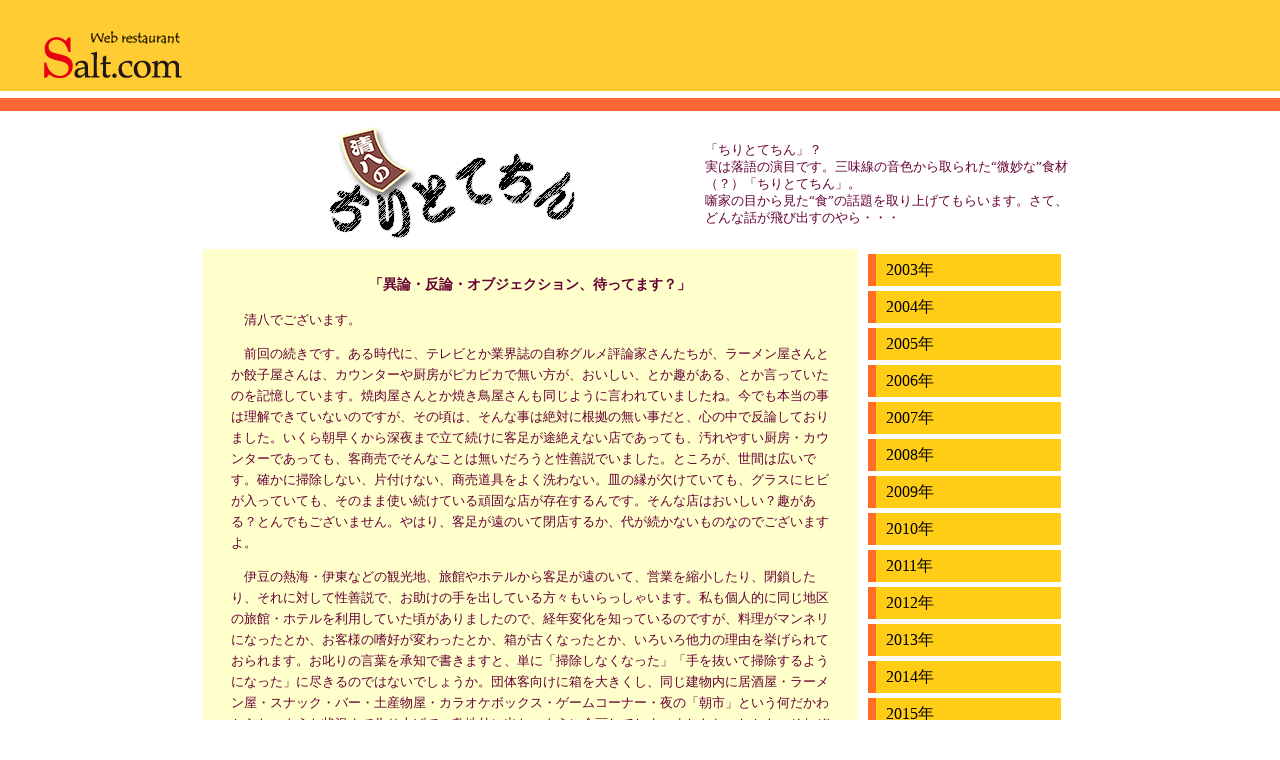

--- FILE ---
content_type: text/html; charset=UTF-8
request_url: https://www.wr-salt.com/chiritotechin/backnumber.php?bnum=chiritote13
body_size: 10182
content:
<HTML>
<HEAD>
<TITLE>ちりとてちん</TITLE>
<META HTTP-EQUIV="Content-Type" CONTENT="text/html; charset=utf-8">
<script src="_javascripts/_Fancyzoom/js-global/FancyZoom.js" type="text/javascript"></script>
<script src="_javascripts/_Fancyzoom/js-global/FancyZoomHTML.js" type="text/javascript"></script>
<script src="https://code.jquery.com/jquery-2.2.1.min.js" integrity="sha256-gvQgAFzTH6trSrAWoH1iPo9Xc96QxSZ3feW6kem+O00=" crossorigin="anonymous"></script><!-- jQuery -->
<script type="text/javascript" src="../_javascript/jCaption/jcaption.js"></script><!-- jCaption -->
<link rel="stylesheet" type="text/css" href="zooty.css" />
      <script type="text/javascript">
         $(function(){
            /* right */
            $('#right img').jcaption({
		imageAttr: 'title',
		copyStyle: false,
		removeStyle: true,
		});
            /* left */
            $('#left img').jcaption({
		imageAttr: 'title',
		copyStyle: false,
		removeStyle: true,
		});

        $('div.tab_parent').click(function(){
    		$(this).next('ul').toggle(200);
    	});
	});
      </script>

<style type="text/css">
<!--
.style6strong {
	font-size: 13px;
	color: #660033;
	font-weight: bold;
}
.style7 {font-style: normal;
	line-height: 13pt;
	font-weight: normal;
	color: #660033;
	font-size: 13px;
	font-family: "ＭＳ Ｐゴシック", "ヒラギノ角ゴ Pro W3";
}
.style4 {
	font-weight: bold;
	color: #660033;
	font-family: "ＭＳ Ｐゴシック", "ヒラギノ角ゴ Pro W3";
	font-size: 14px;
	font-style: normal;
	line-height: 14pt;
}
.style6 {
	font-size: 13px;
	color: #660033;
	font-family: "ＭＳ Ｐゴシック", "ヒラギノ角ゴ Pro W3";
	font-style: normal;
	line-height: 16pt;
	font-weight: normal;
}
ul.backnumber{
	margin: 0;
	padding: 0;
	padding-left: 15px;
}
ul.backnumber li.tab_nav{
	list-style: none;
	margin: 5px 0;
}
ul.backnumber li.tab_nav div.tab_parent:before{
	content: " ";
	background: #ff6e26;
	display: block;
	float: left;
	height: 2em;
	width: 0.5em;
	margin-left: -18px;
}
ul.backnumber li.tab_nav div.tab_parent{
	line-height: 2em;
	height: 2em;
	cursor: pointer;
	background: #ffcd16;
	padding-left: 10px;
}
ul.backnumber li.tab_nav ul.tab_children{
	display: none;
	padding: 2px 0;
}
ul.backnumber li.tab_nav ul.tab_children{
	margin: 0;
	padding: 0;
	
}
ul.backnumber li.tab_nav ul.tab_children li:before{
	content: "・";
	margin-left: -10px;
	width: 11px;
	height: 11px;
	float: left;
	display: block;
}
ul.backnumber li.tab_nav ul.tab_children li a{
	color: #000;
	text-decoration: none;
	display: block;
	width: 100%;
	height: 100%;
	
}
ul.backnumber li.tab_nav ul.tab_children li{
	list-style: none;
	padding-left: 10px;
	background: #ededed;
	line-height: 18px;
	font-size: 11px;
	margin-top: 5px;
	margin-bottom: 5px;
}
-->
</style>
</HEAD>
<BODY id="whatever" BGCOLOR="#FFFFFF" topmargin="0" bottommargin="0" leftmargin="0" rightmargin="0" marginheight="0" marginwidth="0" onLoad="setupZoom()">
<table width="100%" border="0" cellspacing="0" cellpadding="0"> <tr> <td height="120" valign="top" background="parts_img/bg2.gif"><a href="https://www.wr-salt.com/" target="_self"><img src="parts_img/salt3.gif" width="159" height="66" hspace="30" vspace="15" border="0"></a></td>
</tr> 
<tr valign="top"> <td> 
      <table border="0" cellspacing="0" width="882" align="center">
        <tr valign="top"> 
          <td align="left"> 
            <table width="100%" border="0" cellspacing="0" vspace="10" height="95">
              <tr> 
                <td width="388" valign="TOP"> 
                <div align="center"><img src="parts_img/chiritotechin.gif" width="250" height="113" hspace="5" align="absmiddle" vspace="5"></div></td>
                <td width="288" > 
                  <p><span class="style7">「ちりとてちん」？<br>
実は落語の演目です。三味線の音色から取られた“微妙な”食材（？）「ちりとてちん」。<br>
噺家の目から見た“食”の話題を取り上げてもらいます。さて、どんな話が飛び出すのやら・・・</span></p>
                </td>
              </tr>
            </table>

<table>
	<tr>
		<td valign="top"><!--過去記事をGETで取得　書き出し-->
<table width="95%" border="0" align="center" bgcolor="#FFFFCC" cellpadding="25"> 
<tr valign="top"> <td height="417"> <p align="center" class="style4">「異論・反論・オブジェクション、待ってます？」</p> 
    <table width="600" border="0" cellspacing="0">
      <tr>
        <td scope="row"><p class="style6">　清八でございます。</p>
          <p class="style6">　前回の続きです。ある時代に、テレビとか業界誌の自称グルメ評論家さんたちが、ラーメン屋さんとか餃子屋さんは、カウンターや厨房がピカピカで無い方が、おいしい、とか趣がある、とか言っていたのを記憶しています。焼肉屋さんとか焼き鳥屋さんも同じように言われていましたね。今でも本当の事は理解できていないのですが、その頃は、そんな事は絶対に根拠の無い事だと、心の中で反論しておりました。いくら朝早くから深夜まで立て続けに客足が途絶えない店であっても、汚れやすい厨房・カウンターであっても、客商売でそんなことは無いだろうと性善説でいました。ところが、世間は広いです。確かに掃除しない、片付けない、商売道具をよく洗わない。皿の縁が欠けていても、グラスにヒビが入っていても、そのまま使い続けている頑固な店が存在するんです。そんな店はおいしい？趣がある？とんでもございません。やはり、客足が遠のいて閉店するか、代が続かないものなのでございますよ。</p>
          <p class="style6">　伊豆の熱海・伊東などの観光地、旅館やホテルから客足が遠のいて、営業を縮小したり、閉鎖したり、それに対して性善説で、お助けの手を出している方々もいらっしゃいます。私も個人的に同じ地区の旅館・ホテルを利用していた頃がありましたので、経年変化を知っているのですが、料理がマンネリになったとか、お客様の嗜好が変わったとか、箱が古くなったとか、いろいろ他力の理由を挙げられておられます。お叱りの言葉を承知で書きますと、単に「掃除しなくなった」「手を抜いて掃除するようになった」に尽きるのではないでしょうか。団体客向けに箱を大きくし、同じ建物内に居酒屋・ラーメン屋・スナック・バー・土産物屋・カラオケボックス・ゲームコーナー・夜の「朝市」という何だかわからないような状況まで作り上げて、敷地外に出ないように企画してしまいましたね。しかも、それぞれの施設は別管理ですから、全体を管理する(掃除する)人が存在しなくなってしまったのではないでしょうか。当人にとっては嫌でしょうが、女将や仲居頭が部屋の隅・テーブルのセッティングを注意するのは、客商売として当たり前の事だったと思うのです。</p>
          <p class="style6">　町中・商店街から客足が遠のいている、人通りが寂しい…全国で言われています。浜松市内でも多分同じです。交通ルートが変わった、住まいが郊外になった、箱が古くなった、コンサルティングの方々のご意見どおりなのでしょうか？単純に、店の中を店の前を掃除しなくなった、きれいにしなくなった、という理由は存在しませんか？売上げが減ってきたから、利益率が下がってきたから…、人を減らす、だから四角い店を丸く掃くようになってしまって、きれいに出来なくなっていく。こんな構造ではありませんか。従業員を減らしたら、奥さんでも子供さんでもご本人でもできるでしょう。</p>
          <p class="style6">　浜松市の有楽街に「○○ライオン」というビアホールがあります。ここの社長さんとは開店以来の知り合いです。確か、開店８周年の準備をされていた頃に、カウンターでご一緒になったことがあり、８年間の思い出話を伺いました。「飲食業は清掃業だと思っています」この社長さんの言葉でした。実は、この社長、別に建設業というメインの会社を持っているのですが、毎日のように開店前に店に顔を出し、閉店までの間に出たり入ったりして、店長始めスタッフには嫌がられておりました。と、言うのも、開店前・営業中・閉店後と、トイレ・食器・テーブル・カウンターなど、汚れていないか常にチェックされていたからなんです。彼の言によれば、開店前・営業中・閉店後、毎日、きれいにしておかなければいけないから「清掃業」であるという事でした。講習会のテキストに載っているような話ですが事実です。私は、この社長さんの考え方を支持します。</p>
          <p class="style6">　こんな考え方は、今の時代ではお邪魔なのでしょうか？</p>
          <p align="right" class="style6">2003.9.8</p></td>
      </tr>
    </table>
    </td>
</tr> </table>
<!--html書き出し　フッタ--></td>
		<td valign="top" width="200">
						<ul class="backnumber">
			<li class="tab_nav">
				<div class="tab_parent">2003年</div>
				<ul class="tab_children">
					<li><a href="backnumber.php?bnum=chiritote01">No.001<br>「ちりとてちん」</a></li>
					<li><a href="backnumber.php?bnum=chiritote02">No.002<br>「人前で喋るということ&hellip;」</a></li>
					<li><a href="backnumber.php?bnum=chiritote03">No.003<br>「シネマの厨房」</a></li>
					<li><a href="backnumber.php?bnum=chiritote04">No.004<br>「飲んだ後に&hellip;」</a></li>
					<li><a href="backnumber.php?bnum=chiritote05">No.005<br>「せいて、せかんのやけど&hellip;回転寿司」</a></li>
					<li><a href="backnumber.php?bnum=chiritote06">No.006<br>「ベルギー、知ってはりますか？　その１」</a></li>
					<li><a href="backnumber.php?bnum=chiritote07">No.007<br>「ディープな大衆食堂、そして居酒屋その１&hellip;居酒屋篇」</a></li>
					<li><a href="backnumber.php?bnum=chiritote08">No.008<br>「噺家さんたちの食生活&hellip;その１」</a></li>
					<li><a href="backnumber.php?bnum=chiritote09">No.009<br>「落語のネタ帳・食べ物編&hellip;その１」</a></li>
					<li><a href="backnumber.php?bnum=chiritote10">No.010<br>「沖縄のディープなホテル」</a></li>
					<li><a href="backnumber.php?bnum=chiritote11">No.011<br>「ベルギー、知ってはりますか？　その2」</a></li>
					<li><a href="backnumber.php?bnum=chiritote12">No.012<br>「カツ丼・ざる蕎麦・ラーメンは、お安いのがお好き」</a></li>
					<li><a href="backnumber.php?bnum=chiritote13">No.013<br>「異論・反論・オブジェクション、待ってます？」</a></li>
					<li><a href="backnumber.php?bnum=chiritote14">No.014<br>「こんなん書いたら怒られるやろか？」</a></li>
					<li><a href="backnumber.php?bnum=chiritote15">No.015<br>「こんなん、有りですか。関西では」</a></li>
					<li><a href="backnumber.php?bnum=chiritote16">No.016<br>「落語のネタ帳・食べ物編&hellip;その２」</a></li>
					<li><a href="backnumber.php?bnum=chiritote17">No.017<br>「食べ物の小噺&hellip;その１」</a></li>
					<li><a href="backnumber.php?bnum=chiritote18">No.018<br>「わいわいワイン会」</a></li>
					<li><a href="backnumber.php?bnum=chiritote19">No.019<br>「落語のネタ帳・食べ物編&hellip;その３」</a></li>
				</ul>
			</li>
			<li class="tab_nav">
				<div class="tab_parent">2004年</div>
				<ul class="tab_children">
					<li><a href="backnumber.php?bnum=chiritote20">No.020<br>「落語のネタ帳・食べ物編&hellip;その４」</a></li>
					<li><a href="backnumber.php?bnum=chiritote21">No.021<br>「ぼやき漫談&hellip;その１」</a></li>
					<li><a href="backnumber.php?bnum=chiritote22">No.022<br>「何でだろう、なんでだろう」</a></li>
					<li><a href="backnumber.php?bnum=chiritote23">No.023<br>「キッシュ、大好き」</a></li>
					<li><a href="backnumber.php?bnum=chiritote24">No.024<br>「落語のネタ帳・食べ物編&hellip;その５」</a></li>
					<li><a href="backnumber.php?bnum=chiritote25">No.025<br>「私の愛読書」</a></li>
					<li><a href="backnumber.php?bnum=chiritote26">No.026<br>「ディープな沖縄、その３」</a></li>
					<li><a href="backnumber.php?bnum=chiritote27">No.027<br>「ディープな沖縄、その4」</a></li>
					<li><a href="backnumber.php?bnum=chiritote28">No.028<br>「こんなビールが飲めました」</a></li>
					<li><a href="backnumber.php?bnum=chiritote29">No.029<br>「落語のネタ帳・食べ物編&hellip;「千両みかん」」</a></li>
					<li><a href="backnumber.php?bnum=chiritote30">No.030<br>「夏の和食」</a></li>
					<li><a href="backnumber.php?bnum=chiritote31">No.031<br>「落語のネタ帳・食べ物編&hellip;その7『京の茶漬』」</a></li>
					<li><a href="backnumber.php?bnum=chiritote32">No.032<br>「座るということ」</a></li>
					<li><a href="backnumber.php?bnum=chiritote33">No.033<br>「落語のネタ帳・食べ物編&hellip;その８」</a></li>
					<li><a href="backnumber.php?bnum=chiritote34">No.034<br>「再・ラーメン考」</a></li>
					<li><a href="backnumber.php?bnum=chiritote35">No.035<br>「落語のネタ帳・食べ物編&hellip;その９」</a></li>
					<li><a href="backnumber.php?bnum=chiritote36">No.036<br>「ビール税のお勉強しましょう」</a></li>
					<li><a href="backnumber.php?bnum=chiritote37">No.037<br>「世界一の料亭」</a></li>
					
				</ul>
			</li>
			<li class="tab_nav">
				<div class="tab_parent">2005年</div>
				<ul class="tab_children">
					<li><a href="backnumber.php?bnum=chiritote38">No.038<br>「ジャカルタでヤギ焼きを食べてきました」</a></li>
					<li><a href="backnumber.php?bnum=chiritote39">No.039<br>「ジャカルタ土産話その２」</a></li>
					<li><a href="backnumber.php?bnum=chiritote40">No.040<br>「アジアで初めての、ベルギー・カフェに行ってきました」</a></li>
					<li><a href="backnumber.php?bnum=chiritote41">No.041<br>「若手料理人に期待して」</a></li>
					<li><a href="backnumber.php?bnum=chiritote42">No.042<br>「落語のネタ帳・食べ物編&hellip;その10」</a></li>
					<li><a href="backnumber.php?bnum=chiritote43">No.043<br>「ディープなコペンハーゲン、その1」</a></li>
					<li><a href="backnumber.php?bnum=chiritote44">No.044<br>「ディープなコペンハーゲン、その2」</a></li>
					<li><a href="backnumber.php?bnum=chiritote45">No.045<br>「ディープなコペンハーゲン、その３」</a></li>
					<li><a href="backnumber.php?bnum=chiritote46">No.046<br>「ディープなコペンハーゲン、その４ 番外篇」</a></li>
					<li><a href="backnumber.php?bnum=chiritote47">No.047<br>「ディープなソウル、その１」</a></li>
					<li><a href="backnumber.php?bnum=chiritote48">No.048<br>「ディープなソウル、その２」</a></li>
					<li><a href="backnumber.php?bnum=chiritote49">No.049<br>「落語のネタ帳、その１１」</a></li>
					<li><a href="backnumber.php?bnum=chiritote50">No.050<br>「食育について、その１」</a></li>
					<li><a href="backnumber.php?bnum=chiritote51">No.051<br>「人に教えたくない店、その１」</a></li>
					
				</ul>
			</li>
			<li class="tab_nav">
				<div class="tab_parent">2006年</div>
				<ul class="tab_children">
					<li><a href="backnumber.php?bnum=chiritote52">No.052<br>「わいわいワイン会、その１２」</a></li>
					<li><a href="backnumber.php?bnum=chiritote53">No.053<br>「落語のネタ帳、その１２」</a></li>
					<li><a href="backnumber.php?bnum=chiritote54">No.054<br>「映画の中の和食レストラン２」</a></li>
					<li><a href="backnumber.php?bnum=chiritote55">No.055<br>「ディープなベルギー、その１」</a></li>
					<li><a href="backnumber.php?bnum=chiritote56">No.056<br>「ディープなベルギー、その２」</a></li>
					<li><a href="backnumber.php?bnum=chiritote57">No.057<br>「ディープなベルギー、その３」</a></li>
					<li><a href="backnumber.php?bnum=chiritote58">No.058<br>「ディープなベルギー、その４」</a></li>
					<li><a href="backnumber.php?bnum=chiritote59">No.059<br>「落語のネタ帳、その１３」</a></li>
					<li><a href="backnumber.php?bnum=chiritote60">No.060<br>「人に教えたくない店、その１&hellip;続き」</a></li>
					<li><a href="backnumber.php?bnum=chiritote61">No.061<br>「わいわいワイン会スペシャル」</a></li>
					<li><a href="backnumber.php?bnum=chiritote62">No.062<br>「京都にある、わいわいワイン会の目標のお店に行ってきました」</a></li>
					
				</ul>
			</li>
			<li class="tab_nav">
				<div class="tab_parent">2007年</div>
				<ul class="tab_children">
					<li><a href="backnumber.php?bnum=chiritote63">No.063<br>「ＩＮＡＤＡシェフと再会できました」</a></li>
					<li><a href="backnumber.php?bnum=chiritote64">No.064<br>「ディープな沖縄、その５」</a></li>
					<li><a href="backnumber.php?bnum=chiritote65">No.065<br>「ディープなタイペイ、その１」</a></li>
					<li><a href="backnumber.php?bnum=chiritote66">No.066<br>「ディープなタイペイ、その２」</a></li>
					<li><a href="backnumber.php?bnum=chiritote67">No.067<br>「落語のネタ帳、その１４」</a></li>
					<li><a href="backnumber.php?bnum=chiritote68">No.068<br>「本家・わいわいワイン会」</a></li>
					<li><a href="backnumber.php?bnum=chiritote69">No.069<br>「落語のネタ帳、その１５」</a></li>
					<li><a href="backnumber.php?bnum=chiritote70">No.070<br>「ヘタこいたぁ&hellip;落語ライブ」</a></li>
					
				</ul>
			</li>
			<li class="tab_nav">
				<div class="tab_parent">2008年</div>
				<ul class="tab_children">
					<li><a href="backnumber.php?bnum=chiritote71">No.071<br>「ちょっと前の話題やったんですが&hellip;」</a></li>
					<li><a href="backnumber.php?bnum=chiritote72">No.072<br>「ディープなソウル、その３」</a></li>
					<li><a href="backnumber.php?bnum=chiritote73">No.073<br>「ディープなソウル、その４」</a></li>
					<li><a href="backnumber.php?bnum=chiritote74">No.074<br>「紙上 ベルギービール試飲会」</a></li>
					<li><a href="backnumber.php?bnum=chiritote75">No.075<br>「香港、Ｂ級グルメ」</a></li>
					<li><a href="backnumber.php?bnum=chiritote76">No.076<br>「こんな料理は、いかがでしょうか」</a></li>
					<li><a href="backnumber.php?bnum=chiritote77">No.077<br>「落語のネタ帳、その１６」</a></li>
					<li><a href="backnumber.php?bnum=chiritote78">No.078<br>「人に教えたくない店、その２」</a></li>
					
				</ul>
			</li>
			<li class="tab_nav">
				<div class="tab_parent">2009年</div>
				<ul class="tab_children">
					<li><a href="backnumber.php?bnum=chiritote79">No.079<br>「落語のネタ帳、その１７」</a></li>
					<li><a href="backnumber.php?bnum=chiritote80">No.080<br>「ボルドーワインツアー　その１」</a></li>
					<li><a href="backnumber.php?bnum=chiritote81">No.081<br>「ボルドーワインツアー　その２」</a></li>
					<li><a href="backnumber.php?bnum=chiritote82">No.082<br>「ボルドーワインツアー　その３」</a></li>
					<li><a href="backnumber.php?bnum=chiritote83">No.083<br>「ボルドーワインツアー　その４」</a></li>
					<li><a href="backnumber.php?bnum=chiritote84">No.084<br>「ディープな沖縄、その６」</a></li>
					<li><a href="backnumber.php?bnum=chiritote85">No.085<br>「ボルドーワインツアー　その５」</a></li>
					<li><a href="backnumber.php?bnum=chiritote86">No.086<br>「カレー屋さんから教えられたこと」</a></li>
					<li><a href="backnumber.php?bnum=chiritote87">No.087<br>「東京、新グルメ」</a></li>
					<li><a href="backnumber.php?bnum=chiritote88">No.088<br>「落語のネタ帳、その１７　天狗刺し」</a></li>
					<li><a href="backnumber.php?bnum=chiritote89">No.089<br>「ディープな韓国家庭海鮮料理」</a></li>
					<li><a href="backnumber.php?bnum=chiritote90">No.090<br>「和食とワイン」</a></li>
					<li><a href="backnumber.php?bnum=chiritote91">No.091<br>「紙上・わいわいわいん会」</a></li>
					
				</ul>
			</li>
			<li class="tab_nav">
				<div class="tab_parent">2010年</div>
				<ul class="tab_children">
					<li><a href="backnumber.php?bnum=chiritote92">No.092<br>「年末年始は、飲んで、飲んで、飲まれて、飲んで、の一週間」</a></li>
					<li><a href="backnumber.php?bnum=chiritote93">No.093<br>「映画館は、グルメサイト？」</a></li>
					<li><a href="backnumber.php?bnum=chiritote94">No.094<br>「ディープな沖縄、その７」</a></li>
					<li><a href="backnumber.php?bnum=chiritote95">No.095<br>「韓国家庭料理でわいわいワイン会」</a></li>
					<li><a href="backnumber.php?bnum=chiritote96">No.096<br>「チリワインでわいわいワイン会」</a></li>
					<li><a href="backnumber.php?bnum=chiritote97">No.097<br>「ベルギー大使館に行ってきました」</a></li>
					<li><a href="backnumber.php?bnum=chiritote98">No.098<br>「iPadから北大路魯山人の話になりました」</a></li>
					<li><a href="backnumber.php?bnum=chiritote99">No.099<br>「豊橋カレーうどんから吉田裕子さんの話になりました」</a></li>
					<li><a href="backnumber.php?bnum=chiritote100">No.100<br>「故・井上ひさし氏から発泡酒の話になりました」</a></li>
					<li><a href="backnumber.php?bnum=chiritote101">No.101<br>「二度目の吉田屋料理店から葡萄畑の土壌の話になりました」</a></li>
					
				</ul>
			</li>
			<li class="tab_nav">
				<div class="tab_parent">2011年</div>
				<ul class="tab_children">
					<li><a href="backnumber.php?bnum=chiritote102">No.102<br>「わいわいワイン会から雪うさぎの噺になりました」</a></li>
					<li><a href="backnumber.php?bnum=chiritote103">No.103<br>「豆まきの由来から京都落語になりました」</a></li>
					<li><a href="backnumber.php?bnum=chiritote104">No.104<br>「自粛から筍の話になりました」</a></li>
					<li><a href="backnumber.php?bnum=chiritote105">No.105<br>「家庭科調理実習から新しいパン屋さんの話になりました」</a></li>
					<li><a href="backnumber.php?bnum=chiritote106">No.106<br>「ホンマもんのビールを飲んできました」</a></li>
					<li><a href="backnumber.php?bnum=chiritote107">No.107<br>「災害食から産霊の話になりました」</a></li>
					<li><a href="backnumber.php?bnum=chiritote108">No.108<br>「食に命を懸ける会から徳山鮓(とくやまずし)の話になりました」</a></li>
					<li><a href="backnumber.php?bnum=chiritote109">No.109<br>「天然鰻の湯引き肝から熊肉ぞうすいの話になりました」</a></li>
					<li><a href="backnumber.php?bnum=chiritote110">No.110<br>「ハンガリー料理から、こごまの話になりました」</a></li>
					
				</ul>
			</li>
			<li class="tab_nav">
				<div class="tab_parent">2012年</div>
				<ul class="tab_children">
					<li><a href="backnumber.php?bnum=chiritote111">No.111<br>「新春わいわいワイン会から、こたつの話になりました」</a></li>
					<li><a href="backnumber.php?bnum=chiritote112">No.112<br>「対面商売？をしなくなった、飲食業」</a></li>
					<li><a href="backnumber.php?bnum=chiritote113">No.113<br>「雪中行軍からエル・ブリの話になりました」</a></li>
					<li><a href="backnumber.php?bnum=chiritote114">No.114<br>「イネディットからベルギービール、そしてフリザンテの話になりました」</a></li>
					<li><a href="backnumber.php?bnum=chiritote115">No.115<br>「地域寄席から打上げ、そして吉田山大茶会の話になりました」</a></li>
					<li><a href="backnumber.php?bnum=chiritote116">No.116<br>「老舗の天婦羅屋さんから、ホテルベーカリーの話になりました」</a></li>
					<li><a href="backnumber.php?bnum=chiritote117">No.117<br>「iMacの修理から、標高2700ｍでの生ビールの話になりました」</a></li>
					<li><a href="backnumber.php?bnum=chiritote118">No.118<br>「東京ゲートブリッジから、椿山荘での昼食の話になりました」</a></li>
					<li><a href="backnumber.php?bnum=chiritote119">No.119<br>「かっぽれから、いのちのスープの話になりました」</a></li>
					
				</ul>
			</li>
			<li class="tab_nav">
				<div class="tab_parent">2013年</div>
				<ul class="tab_children">
					<li><a href="backnumber.php?bnum=chiritote120">No.120<br>「わいわいワイン会から、巳年の話になりました」</a></li>
					<li><a href="backnumber.php?bnum=chiritote121">No.121<br>「アイアンシェフから映画の話になりました」</a></li>
					<li><a href="backnumber.php?bnum=chiritote122">No.122<br>「噺家さんたちの食生活&hellip;その２」</a></li>
					<li><a href="backnumber.php?bnum=chiritote123">No.123<br>「わいわいワイン会からパイプのけむりになりました」</a></li>
					<li><a href="backnumber.php?bnum=chiritote124">No.124<br>「三崎港の鮪漬丼からフラスカティのバーニャカウダになりました」</a></li>
					<li><a href="backnumber.php?bnum=chiritote125">No.125<br>「異論・反論・オブジェクション　鰻と穴子」</a></li>
					<li><a href="backnumber.php?bnum=chiritote126">No.126<br>「再びの徳山鮓、そして天然鰻」</a></li>
					<li><a href="backnumber.php?bnum=chiritote127">No.127<br>「落語のネタ帳、その１８　ちりとてちん」</a></li>
					<li><a href="backnumber.php?bnum=chiritote128">No.128<br>「Ｂ−１グランプリから食材偽造の話になりました」</a></li>
					
				</ul>
			</li>
			<li class="tab_nav">
				<div class="tab_parent">2014年</div>
				<ul class="tab_children">
					<li><a href="backnumber.php?bnum=chiritote129">No.129<br>「わいわいワイン会から、馬の噺になりました」</a></li>
					<li><a href="backnumber.php?bnum=chiritote130">No.130<br>「いけず、から学校給食パン、そして居酒屋宴会メニューの話になりました」</a></li>
					<li><a href="backnumber.php?bnum=chiritote131">No.131<br>「噺家さんたちの食生活&hellip;その３からワインテイスティングの話になりました」</a></li>
					<li><a href="backnumber.php?bnum=chiritote132">No.132<br>「三方よしから、家業の話になりました」</a></li>
					<li><a href="backnumber.php?bnum=chiritote133">No.133<br>「岩牡蠣から蔵書の話になりました」</a></li>
					<li><a href="backnumber.php?bnum=chiritote134">No.134<br>「三度目の徳山鮓から標高2379ｍでのカツカレーの話になりました」</a></li>
					<li><a href="backnumber.php?bnum=chiritote135">No.135<br>「岡山の駅弁から松江のフレンチ居酒屋の話になりました」</a></li>
					<li><a href="backnumber.php?bnum=chiritote136">No.136<br>「出雲蕎麦から島根のみそ玉丼の話になりました」</a></li>
					
				</ul>
			</li>
			<li class="tab_nav">
				<div class="tab_parent">2015年</div>
				<ul class="tab_children">
					<li><a href="backnumber.php?bnum=chiritote137">No.137<br>「わいわいワイン会から未の話になりました」</a></li>
					<li><a href="backnumber.php?bnum=chiritote138">No.138<br>「高級野菜から、とろ鯖の話になりました」</a></li>
					<li><a href="backnumber.php?bnum=chiritote139">No.139<br>「市役所ランチから、まぐろの話になりました」</a></li>
					<li><a href="backnumber.php?bnum=chiritote140">No.140<br>「だし・醤油の映画から、家業の話になりました」</a></li>
					<li><a href="backnumber.php?bnum=chiritote141">No.141<br>「人に教えたくない店・その四」</a></li>
					<li><a href="backnumber.php?bnum=chiritote142">No.142<br>「東京・駒場から名古屋・柳橋と続きました」</a></li>
                    <li><a href="backnumber.php?bnum=chiritote143">No.143<br>「糸満市のお魚センター、ロバのパン屋さん、そしてうちなんちゅー割と続きました」</a></li>
				</ul>
			</li>
			<li class="tab_nav">
				<div class="tab_parent">2016年</div>
				<ul class="tab_children">
					<li><a href="backnumber.php?bnum=chiritote144">No.144<br>「北部のアジアンカフェから南部の居酒屋、ディープな那覇と続きました」</a></li>
					<li><a href="backnumber.php?bnum=chiritote145">No.145<br>「米沢のすき焼きから山形の板そばまで食べてきました」</a></li>
					<li><a href="backnumber.php?bnum=chiritote146">No.146<br>「仙台の牛タンから松島海岸の焼き牡蠣まで食べてきました」</a></li>
					<li><a href="backnumber.php?bnum=chiritote147">No.147<br>「シドニーで、生牡蠣から食べてきました」</a></li>
					<li><a href="backnumber.php?bnum=chiritote148">No.148<br>「ハンターバレーでワインと地ビール、夜は屋台の串焼きカンガルー肉でした」</a></li>
					<li><a href="backnumber.php?bnum=chiritote149">No.149<br>「ワトソンベイでFish&Chips、ダーリングハーバーでもFish&Chipsでした」</a></li>
					<li><a href="backnumber.php?bnum=chiritote150">No.150<br>「150号まできました。湯木貞一さんから、とと姉ちゃんに続きました」</a></li>
					<li><a href="backnumber.php?bnum=chiritote151">No.151<br>「海老麻婆豆腐から、バケツムール貝に続きました」</a></li>
					<li><a href="backnumber.php?bnum=chiritote152">No.152<br>「酒田で最高の支那そばと、秋田で日本一の居酒屋を味わってきました」</a></li>
					<li><a href="backnumber.php?bnum=chiritote153">No.153<br>「落語のネタ帳・食べ物編　その１９　三年ぶりです」</a></li>
				</ul>
			</li>
  <li class="tab_nav">
	<div class="tab_parent">2017年</div>
	  <ul class="tab_children">
		  <li><a href="backnumber.php?bnum=chiritote154">No.154<br>「初詣から、トンテキ、ノーマ東京の話になりました」</a></li>
		  <li><a href="backnumber.php?bnum=chiritote155">No.155<br>「ガールズパワーから人生フルーツの話になりました」</a></li>
	      <li><a href="backnumber.php?bnum=chiritote156">No.156<br>「ＮＨＫロケ地の話から、クールジャパンの話になりました」</a></li>
	      <li><a href="backnumber.php?bnum=chiritote157">No.157<br>「名古屋・柳橋市場に通って、三年目の大公開」</a></li>
		  <li><a href="backnumber.php?bnum=chiritote158">No.158<br>「本八戸の屋台横丁、スタンディングオベージョンです」</a></li>
	      <li><a href="backnumber.php?bnum=chiritote159">No.159<br>「早朝の舘鼻朝市での朝食から、みちのく潮風トレイル9キロを歩きました」</a></li>
		  <li><a href="backnumber.php?bnum=chiritote160">No.160<br>「念願のパン、昼酒を奨める居酒屋、そして宮澤賢治」</a></li>
	  </ul>
	</li>
		<li class="tab_nav">
				<div class="tab_parent">2018年</div>
				<ul class="tab_children">
					<li><a href="backnumber.php?bnum=chiritote161">No.161<br>「落語のネタ帳・食べ物編　その２０　桃太郎のキビ団子」</a></li>
					<li><a href="backnumber.php?bnum=chiritote162">No.162<br>「大絶賛のパン屋さん」</a></li>
					<li><a href="backnumber.php?bnum=chiritote163">No.163<br>「ひさしぶりに、噺家さんたちの食生活…その４」</a></li>
					<li><a href="backnumber.php?bnum=chiritote164">No.164<br>「熱い、暑い日に、名古屋で鉄板焼きでした」</a></li>
                    <li><a href="backnumber.php?bnum=chiritote165">No.165<br>「南三陸の鉄旅　その壱」</a></li>
                    <li><a href="backnumber.php?bnum=chiritote166">No.166<br>「南三陸の鉄旅　その弐」</a></li>
                    <li><a href="backnumber.php?bnum=chiritote167">No.167<br>「南三陸の鉄旅　その参」</a></li>
                    <li><a href="backnumber.php?bnum=chiritote168">No.168<br>「おしまれつつ……閉店の京都のサロン」</a></li>
                    <li><a href="backnumber.php?bnum=chiritote169">No.169<br>「アラン・デュカスの映画から、クリスマスプレゼントと、お年玉をいただきましたー」</a></li>
				</ul>
			</li>
        <li class="tab_nav">
				<div class="tab_parent">2019年</div>
				<ul class="tab_children">
					<li><a href="backnumber.php?bnum=chiritote170">No.170<br>「旧暦でのあいさつから、お年玉の話になりました」</a></li>
					<li><a href="backnumber.php?bnum=chiritote171">No.171<br>「矢場とんのカツサンドを食べて、さんご座キッチンのホットサンド」</a></li>
					<li><a href="backnumber.php?bnum=chiritote172">No.172<br>「ソーキ汁膳のランチから、夜はトビウオの刺身で泡盛になりました」</a></li>
					<li><a href="backnumber.php?bnum=chiritote173">No.173<br>「名古屋でのワイン試飲会から、浜松市のターバンさんの話になりました」</a></li>
					<li><a href="backnumber.php?bnum=chiritote174">No.174<br>「京都中華、京都野菜から半兵衛麩のランチをいただきました」</a></li>
					<li><a href="backnumber.php?bnum=chiritote175">No.175<br>「三年ぶりのシドニーで、飲んで食べて歩きました」</a></li>
					<li><a href="backnumber.php?bnum=chiritote176">No.176<br>「ランチはアンガス牛のハンバーガー、ディナーは骨付きラムステーキでした」</a></li>
					<li><a href="backnumber.php?bnum=chiritote177">No.177<br>「最古の図書館・植物園でのランチ、最新の図書館・フードコートでのディナー」</a></li>
					<li><a href="backnumber.php?bnum=chiritote178">No.178<br>「ライブ・沖縄あるある」</a></li>
				</ul>
			</li>
        <li class="tab_nav">
				<div class="tab_parent">2020年</div>
				<ul class="tab_children">
					<li><a href="backnumber.php?bnum=chiritote179">No.179<br>「異論・反論・オブジェクション、その二」</a></li>
					<li><a href="backnumber.php?bnum=chiritote180">No.180<br>「浜松三ツ星会から新型コロナ・ウィルスの話になりました」</a></li>
					<li><a href="backnumber.php?bnum=chiritote181">No.181<br>「落語無観客配信の話から、これからの飲食業の話になりました」</a></li>
					<li><a href="backnumber.php?bnum=chiritote182">No.182<br>「第８７回本果寺寄席から、食べ物の図柄の話になりました」</a></li>
					<li><a href="backnumber.php?bnum=chiritote183">No.183<br>「ライブ・沖縄あるある・ハブ篇」</a></li>
					<li><a href="backnumber.php?bnum=chiritote184">No.184<br>「２０２０年、コロナ自粛中のエトセトラを報告？します　上篇」</a></li>
				</ul>
			</li>
		<li class="tab_nav">
				<div class="tab_parent">2021年</div>
				<ul class="tab_children">
					<li><a href="backnumber.php?bnum=chiritote185">No.185<br>「２０２０年、コロナ自粛中のエトセトラを報告？します　下篇」</a></li>
					<li><a href="backnumber.php?bnum=chiritote186">No.186<br>「２０２１年、コロナ自粛中のエトセトラを報告？します １月～３月篇」</a></li>
					<li><a href="backnumber.php?bnum=chiritote187">No.187<br>「２０２１年、コロナ自粛中のエトセトラを報告？します ４月篇」</a></li>
					<li><a href="backnumber.php?bnum=chiritote188">No.188<br>「２０２１年、コロナ自粛中のエトセトラを報告？します ５月篇」</a></li>
					<li><a href="backnumber.php?bnum=chiritote189">No.189<br>「２０２１年、コロナ自粛中のエトセトラを報告？します ６月篇」</a></li>
					<li><a href="backnumber.php?bnum=chiritote190">No.190<br>「２０２１年、コロナ自粛中のエトセトラを報告？します ７月篇」</a></li>
					<li><a href="backnumber.php?bnum=chiritote191">No.191<br>「２０２１年、コロナ自粛中のエトセトラを報告？します ８月篇」</a></li>
					<li><a href="backnumber.php?bnum=chiritote192">No.192<br>「２０２１年、コロナ自粛中のエトセトラを報告？します ９月篇」</a></li>
					<li><a href="backnumber.php?bnum=chiritote193">No.193<br>「２０２１年、コロナ自粛中のエトセトラを報告？します １０月篇」</a></li>
					<li><a href="backnumber.php?bnum=chiritote194">No.194<br>「２０２１年、コロナ自粛中のエトセトラを報告？します １１月篇」</a></li>
        </ul>
			</li>
				<li class="tab_nav">
				<div class="tab_parent">2022年</div>
				<ul class="tab_children">
					<li><a href="backnumber.php?bnum=chiritote195">No.195<br>「平等院鳳凰堂の裏側を確認に、京都へ行って来ました」</a></li>
					<li><a href="backnumber.php?bnum=chiritote196">No.196<br>「２０２２年、コロナ自粛中のエトセトラを報告？します１月篇」</a></li>
					<li><a href="backnumber.php?bnum=chiritote197">No.197<br>「２０２２年、コロナ自粛中のエトセトラを報告？します２月篇」</a></li>
					<li><a href="backnumber.php?bnum=chiritote198">No.198<br>「２０２２年、コロナ自粛中のエトセトラを報告？します３月篇」</a></li>
					<li><a href="backnumber.php?bnum=chiritote199">No.199<br>「２０２２年、コロナ自粛中のエトセトラを報告？します４月篇」</a></li>
					<li><a href="backnumber.php?bnum=chiritote200">No.200<br>「２０２２年、コロナ自粛中のエトセトラを報告？します５月篇」</a></li>
					<li><a href="backnumber.php?bnum=chiritote201">No.201<br>「２０２２年、コロナ自粛中のエトセトラを報告？します６月篇」</a></li>
					<li><a href="backnumber.php?bnum=chiritote202">No.202<br>「２０２２年、コロナ自粛中のエトセトラを報告？します７月篇」</a></li>
					<li><a href="backnumber.php?bnum=chiritote203">No.203<br>「２０２２年、コロナ自粛中のエトセトラを報告？します８月篇」</a></li>
					<li><a href="backnumber.php?bnum=chiritote204">No.204<br>「２０２２年、コロナ自粛中のエトセトラを報告？します９月篇」</a></li>
					<li><a href="backnumber.php?bnum=chiritote205">No.205<br>「２０２２年、コロナ自粛中のエトセトラを報告？します１０月篇」</a></li>
					<li><a href="backnumber.php?bnum=chiritote206">No.206<br>「２０２２年、コロナ自粛中のエトセトラを報告？します１１月篇」</a></li>
					
        </ul>
			</li>
				
				<li class="tab_nav">
				<div class="tab_parent">2023年</div>
				<ul class="tab_children">
					<li><a href="backnumber.php?bnum=chiritote207">No.207<br>「２０２２年、コロナ自粛中のエトセトラを報告？します１２月篇」＆「全国旅行支援で、博多２４時間スティを体験してきました」</a></li>
					<li><a href="backnumber.php?bnum=chiritote208">No.208<br>「２０２３年、コロナ自粛中のエトセトラを報告？します１月篇」</a></li>
					<li><a href="backnumber.php?bnum=chiritote209">No.209<br>「２０２３年、コロナ自粛中のエトセトラを報告？します２月篇」</a></li>
					<li><a href="backnumber.php?bnum=chiritote210">No.210<br>「２０２３年、コロナ自粛中のエトセトラを報告？します３月篇」</a></li>
					<li><a href="backnumber.php?bnum=chiritote211">No.211<br>「２０２３年、コロナ自粛中のエトセトラを報告？します４月篇」</a></li>
					<li><a href="backnumber.php?bnum=chiritote212">No.212<br>「２０２３年、コロナ自粛中のエトセトラを報告？します５月篇」</a></li>
					<li><a href="backnumber.php?bnum=chiritote213">No.213<br>「２０２３年、アフターコロナのエトセトラを報告？します６月篇」</a></li>
					<li><a href="backnumber.php?bnum=chiritote214">No.214<br>「２０２３年、アフターコロナのエトセトラを報告？します７月篇」</a></li>
					<li><a href="backnumber.php?bnum=chiritote215">No.215<br>「２０２３年、アフターコロナのエトセトラを報告？します８月篇」</a></li>
					<li><a href="backnumber.php?bnum=chiritote216">No.216<br>「２０２３年、アフターコロナのエトセトラを報告？します９月篇」</a></li>
					<li><a href="backnumber.php?bnum=chiritote217">No.217<br>「２０２３年、アフターコロナのエトセトラを報告？します１０月篇」</a></li>
					<li><a href="backnumber.php?bnum=chiritote218">No.218<br>「２０２３年、アフターコロナのエトセトラを報告？します１１月篇」</a></li>
					
        </ul>
			</li>
				
				<li class="tab_nav">
				<div class="tab_parent">2024年</div>
				<ul class="tab_children">
					<li><a href="backnumber.php?bnum=chiritote219">No.219<br>「２０２３年、アフターコロナのエトセトラを報告？します１２月篇」</a></li>
					<li><a href="backnumber.php?bnum=chiritote220">No.220<br>「２０２４年、アフターコロナのエトセトラを報告？します１月篇」</a></li>
					<li><a href="backnumber.php?bnum=chiritote221">No.221<br>「２０２４年、アフターコロナのエトセトラを報告？します２月篇」</a></li>
					<li><a href="backnumber.php?bnum=chiritote222">No.222<br>「２０２４年、アフターコロナのエトセトラを報告？します３月篇」</a></li>
					<li><a href="backnumber.php?bnum=chiritote223">No.223<br>「２０２４年、アフターコロナのエトセトラを報告？します４月篇」</a></li>
					<li><a href="backnumber.php?bnum=chiritote224">No.224<br>「２０２４年、アフターコロナのエトセトラを報告？します５月篇」</a></li>
					<li><a href="backnumber.php?bnum=chiritote225">No.225<br>「２０２４年、アフターコロナのエトセトラを報告？します６月篇」</a></li>
					<li><a href="backnumber.php?bnum=chiritote226">No.226<br>「２０２４年、アフターコロナのエトセトラを報告？します７月篇」</a></li>
					<li><a href="backnumber.php?bnum=chiritote227">No.227<br>「２０２４年、アフターコロナのエトセトラを報告？します８月篇」</a></li>
					<li><a href="backnumber.php?bnum=chiritote228">No.228<br>「２０２４年、アフターコロナのエトセトラを報告？します９月篇」</a></li>
					<li><a href="backnumber.php?bnum=chiritote229">No.229<br>「２０２４年、アフターコロナのエトセトラを報告？します１０月篇」</a></li>
					<li><a href="backnumber.php?bnum=chiritote230">No.230<br>「２０２４年、アフターコロナのエトセトラを報告？します１１月篇」</a></li>
					
        </ul>
			</li>
				
				<li class="tab_nav">
				<div class="tab_parent">2025年</div>
				<ul class="tab_children">
					<li><a href="backnumber.php?bnum=chiritote231">No.231<br>「２０２４年、アフターコロナのエトセトラを報告？します１２月篇」</a></li>
					<li><a href="backnumber.php?bnum=chiritote232">No.232<br>「２０２５年、アフターコロナのエトセトラを報告？します１月篇」</a></li>
					<li><a href="backnumber.php?bnum=chiritote233">No.233<br>「２０２５年、アフターコロナのエトセトラを報告？します２月篇」</a></li>
					<li><a href="backnumber.php?bnum=chiritote234">No.234<br>「２０２５年、アフターコロナのエトセトラを報告？します３月篇」</a></li>
					<li><a href="backnumber.php?bnum=chiritote235">No.235<br>「２０２５年、アフターコロナのエトセトラを報告？します４月篇」</a></li>
					<li><a href="backnumber.php?bnum=chiritote236">No.236<br>「２０２５年、アフターコロナのエトセトラを報告？します５月篇」</a></li>
					<li><a href="backnumber.php?bnum=chiritote237">No.237<br>「２０２５年、アフターコロナのエトセトラを報告？します６月篇」</a></li>
					<li><a href="backnumber.php?bnum=chiritote238">No.238<br>「２０２５年、アフターコロナのエトセトラを報告？します７月篇」</a></li>
					<li><a href="backnumber.php?bnum=chiritote239">No.239<br>「２０２５年、アフターコロナのエトセトラを報告？します８月篇」</a></li>
					<li><a href="backnumber.php?bnum=chiritote240">No.240<br>「２０２５年、アフターコロナのエトセトラを報告？します９月篇」</a></li>
					<li><a href="backnumber.php?bnum=chiritote241">No.241<br>「２０２５年、アフターコロナのエトセトラを報告？します10月篇」</a></li>
					<li><a href="backnumber.php?bnum=chiritote242">No.242<br>「２０２５年、アフターコロナのエトセトラを報告？します11月篇」</a></li>
					 </ul>
			</li>        </td>
	</tr>
</table>


          </td></table>
<br /><br>
      <div align="center">


<!--下のmenuここから-->


        <div align="center"><font size="2" color="#666666"><br>
          <br>
          | <a href="https://www.wr-salt.com/">ホームへ</a> |</font> <font color="#666666"><br>
  <br>
</font></div>
        <hr width="90%">

<div align="center"><span style="font-family:'Century Gothic';font-size:13px;color:black">Copyright &copy; 2026 </span><span style="font-family:'Georgia';color:#dc0021;font-weight: none;font-size: 18px;">S</span><span style="font-family:'Georgia';font-weight: none;font-size: 15px;color:black">alt.com</span><span style="font-family:'Century Gothic';font-size:13px;color:black"> All rights reserved.</span>
</div>

      </div></td></tr> </table> 
</BODY>
</HTML>


--- FILE ---
content_type: text/css
request_url: https://www.wr-salt.com/chiritotechin/zooty.css
body_size: 741
content:
/* @group jCaption用 */

#right div.caption {
	padding: 0;
	float:right;
	margin: 10px;
}

#right div.right {
	margin-right:0;
}

div.left {
	margin-left:0;
}

#right div.caption img {
	margin: 0;
	padding:0px;
	border:1px solid #ccc;
}
#right div.caption p {
	margin: 0;
	padding:0px;
	text-align: center;
	font-family: "Hiragino Kaku Gothic Pro",sans-serif, "Meiryo", "MS PGothic";
	font-size:10px;
	font-style:normal;
}

#left div.caption {
	padding: 0;
	float:left;
	margin: 10px;
}

#left div.right {
	margin-right:0;
}

div.left {
	margin-left:0;
}

#left div.caption img {
	margin: 0;
	padding:0px;
	border:1px solid #ccc;
}
#left div.caption p {
	margin: 0;
	padding:0px;
	text-align: center;
	font-family: "Hiragino Kaku Gothic Pro",sans-serif, "Meiryo", "MS PGothic";
	font-size:10px;
	font-style:normal;
}

/* @end */


--- FILE ---
content_type: application/javascript
request_url: https://www.wr-salt.com/_javascript/jCaption/jcaption.js
body_size: 1216
content:
/*
* Copyright (C) 2009 Joel Sutherland
* Licenced under the MIT license
* http://www.newmediacampaigns.com/page/jcaption-a-jquery-plugin-for-simple-image-captions
*/
(function($) {
	$.fn.jcaption = function(settings) {
		settings = $.extend({
			wrapperElement: 'div',
			wrapperClass: 'caption',
			captionElement: 'p',
			imageAttr: 'alt',
			requireText: true,
			copyStyle: false,
			removeStyle: true,
			removeAlign: true,
			copyAlignmentToClass: false,
			copyFloatToClass: true,
			autoWidth: true,
			animate: false,
			show: {opacity: 'show'},
			showDuration: 200,
			hide: {opacity: 'hide'},
			hideDuration: 200	
		}, settings);

		return $(this).each(function(){
			//Only add the caption after the image has been loaded.  This makes sure we can know the width of the caption.
			
			$(this).bind('load', function(){
				
				//Make sure the captioning isn't applied twice when the IE fix at the bottom is applied
				if($(this).data('loaded')) return false;
				$(this).data('loaded', true);
			
				//Shorthand for the image we will be applying the caption to
				var image = $(this);
				
				//Only create captions if there is content for the caption
				if(image.attr(settings.imageAttr).length > 0 || !settings.requireText){
					
					//Wrap the image with the caption div
					image.wrap("<" + settings.wrapperElement + " class='" + settings.wrapperClass + "'></" + settings.wrapperElement + ">");
					
					//Save Image Float
					var imageFloat = image.css('float')
					
					//Save Image Style
					var imageStyle = image.attr('style');
					if(settings.removeStyle) image.removeAttr('style');
					
					//Save Image Align
					var imageAlign = image.attr('align');
					if(settings.removeAlign) image.removeAttr('align');
					
					//Put Caption in the Wrapper Div
					var div = $(this).parent().append('<' + settings.captionElement + '>' + image.attr(settings.imageAttr) + '</' + settings.captionElement + '>');
					
					if(settings.animate){
						$(this).next().hide();
						$(this).parent().hover(
						function(){
							$(this).find('p').animate(settings.show, settings.showDuration);
						},
						function(){
							$(this).find('p').animate(settings.hide, settings.hideDuration);
						});
					}
					
					//Copy Image Style to Div
					if(settings.copyStyle) div.attr('style',imageStyle);
					
					//If there is an alignment on the image (for example align="left") add "left" as a class on the caption.  This helps deal with older Text Editors like TinyMCE
					if(settings.copyAlignmentToClass) div.addClass(imageAlign);
					
					//Transfers the float style from the image to the caption container
					if(settings.copyFloatToClass) div.addClass(imageFloat);
					
					//Properly size the caption div based on the loaded image's size
					if(settings.autoWidth) div.width(image.width());
				}
			});
			
			// Thanks to Captify for this bit!
			//if the image has already loaded (due to being cached), force the load function to be called
			if (this.complete || this.naturalWidth > 0){
				$(this).trigger('load');
			}
		});
	}
})(jQuery);
